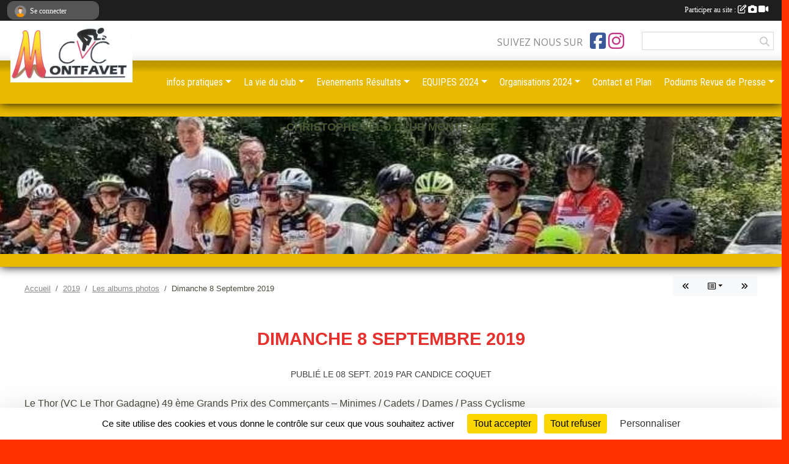

--- FILE ---
content_type: text/html; charset=UTF-8
request_url: https://www.cvcmontfavet.com/saison-2019/photos-du-club/dimanche-8-septembre-2019-251741
body_size: 11168
content:
<!DOCTYPE html>
<html lang="fr" class="Arial uppercasable">
<head>
    <base href="https://www.cvcmontfavet.com/">
    <meta charset="utf-8">
    <meta http-equiv="Content-Type" content="text/html; charset=utf-8">
    <title>Dimanche 8 Septembre 2019 - CHRISTOPHE VELO CLUB MONTFAVET</title>
    <meta name="description" content="Le Thor (VC Le Thor Gadagne) 49 ème Grands Prix des Commerçants – Minimes / Cadets / Dames / Pass Cyclisme">
    <meta name="viewport" content="width=device-width, initial-scale=1, maximum-scale=1">
    <meta name="csrf-token" content="dIQyYPeTJi5zusqSqLRx3PVoZjSTnGFEFDZT06jz">
    <meta name="apple-itunes-app" content="app-id=890452369">

    <link rel="shortcut icon" type="image/jpeg" href="/media/uploaded/sites/1961/association/5cbf32c1cc985_LogoCVCM02.jpg">    
    <link rel="apple-touch-icon" sizes="152x152" href="/mu-152/1961/association/5cbf32c1cc985_LogoCVCM02.jpg">
    <link rel="apple-touch-icon" sizes="180x180" href="/mu-180/1961/association/5cbf32c1cc985_LogoCVCM02.jpg">
    <link rel="apple-touch-icon" sizes="167x167" href="/mu-167/1961/association/5cbf32c1cc985_LogoCVCM02.jpg">
    <meta name="msapplication-TileImage" content="/mu-180/1961/association/5cbf32c1cc985_LogoCVCM02.jpg">


    <link rel="manifest" href="/manifest.json">
    <meta name="apple-mobile-web-app-title" content="CHRISTOPHE VELO CLUB MONTFAVET">

 
    <meta property="og:image" content="https://www.cvcmontfavet.com/media/uploaded/sites/1961/albumphoto/5d7552d901ab2_IMG1401.JPG">
    <meta property="og:title" content="Dimanche 8 Septembre 2019">
    <meta property="og:url" content="https://www.cvcmontfavet.com/saison-2019/photos-du-club/dimanche-8-septembre-2019-251741">
    <meta property="og:description" content="Le Thor (VC Le Thor Gadagne) 49 ème Grands Prix de...">


    <link rel="alternate" type="application/rss+xml" title="CHRISTOPHE VELO CLUB MONTFAVET - Les news" href="/rss/news">
    <link rel="alternate" type="application/rss+xml" title="CHRISTOPHE VELO CLUB MONTFAVET - Les évènements" href="/rss/evenement">


<link type="text/css" rel="stylesheet" href="css/bootstrap.5.3.2/bootstrap.min.css">

<link type="text/css" rel="stylesheet" href="css/fontawesome-free-6.5.1-web/css/all.min.css">

<link type="text/css" rel="stylesheet" href="css/barre-noire.css">

<link type="text/css" rel="stylesheet" href="css/common.css">

<link type="text/css" rel="stylesheet" href="css/design-4.css">

<link type="text/css" rel="stylesheet" href="js/fancybox.5.0.36/fancybox.css">

<link type="text/css" rel="stylesheet" href="fonts/icons.css">

    <script src="js/bootstrap.5.3.2/bootstrap.bundle.min.js?tm=1736255796"></script>
    <script src="js/jquery-3.7.1.min.js?tm=1736255796"></script>
    <script src="js/advert.js?tm=1736255796"></script>

     <script src="/tarteaucitron/tarteaucitron.js"></script>
    <script src="/tarteaucitron/tarteaucitron-services.js"></script>
    <script>
        tarteaucitron.init({
            "privacyUrl": "", /* Privacy policy url */

            "hashtag": "#tarteaucitron", /* Open the panel with this hashtag */
            "cookieName": "tarteaucitron", /* Cookie name */

            "orientation": "bottom", //  "middle", /* Banner position (top - bottom) */

            "showAlertSmall": false, /* Show the small banner on bottom right */
            "cookieslist": false, /* Show the cookie list */

            "showIcon": false, /* Show cookie icon to manage cookies */
            "iconPosition": "BottomRight", /* BottomRight, BottomLeft, TopRight and TopLeft */

            "adblocker": false, /* Show a Warning if an adblocker is detected */

            "DenyAllCta" : true, /* Show the deny all button */
            "AcceptAllCta" : true, /* Show the accept all button when highPrivacy on */
            "highPrivacy": true, /* HIGHLY RECOMMANDED Disable auto consent */

            "handleBrowserDNTRequest": false, /* If Do Not Track == 1, disallow all */

            "removeCredit": true, /* Remove credit link */
            "moreInfoLink": true, /* Show more info link */
            "useExternalCss": false, /* If false, the tarteaucitron.css file will be loaded */

            "readmoreLink": "", /* Change the default readmore link */

            "mandatory": true, /* Show a message about mandatory cookies */
        });
        
    </script> 
</head>
<body class="colonne_widget_double albumsphotos_detail_du-club bg-type-tile no-asso-name fixed-footer users-boxed filters-select is-couleur2-lumineuse footer-with-partenaires"  style="--color1: rgb(230, 49, 46);--color2: rgb(231, 185, 0);--color1-light: rgba(230, 49, 46,0.05);--color1-declined: rgb(255,81,78);--color2-declined: rgb(199,153,0);--title-color: rgb(71, 84, 49);--color1-bkg-texte1: rgb(255,209,206);--color1-bkg-texte2: rgb(71,25,0);--background-color: rgb(255, 51, 0);--background-image-personnalisee: url(/media/uploaded/sites/1961/background/572259e11d35f_IMG0908.JPG);--background-image: url(/images/backgrounds/pattern8.png);--logo-size: 50px;--title-px: 19;--title-size: 1em;--slogan-size: 1.5em;--title-size-coef1: 1;--title-size-coef2: 15;--color1r: 230;--color1g: 49;--color1b: 46;--max-width: 1400px;--bandeau-w: 113.6%;--bandeau-h: 113.6%;--bandeau-x: -12%;--bandeau-y: -29.6%;--bandeau-max-height: 245.614px;" >
        <div id="global">
    <div id="wrap">
        <section id="page">
            <div id="zone_ombree" >
                <hr class="leon">
                <div class="container-fluid px-0"><div class="row"><div class="col">
                                    <section id="titre_et_slogan">
                                                                <p class="longueur_3">Christophe Vélo Club Montfavet</p>
                                                                                </section>
                                
                <section id="conteneur_bandeau">
                
                                    <a href="https://www.cvcmontfavet.com"  rel="home"  >
                        <img id="image_bandeau" src="/media/uploaded/sites/1961/bandeau/6291e640c083b_accueil.jpg" alt="">
                    </a>
                    
                    <a href="https://www.cvcmontfavet.com"  rel="home"   id="lien-bandeau"><img src="/images/common/trans.png"></a>
                                </section>
                
                                <hr class="leon">
                </div></div></div>
            </div>
                            <div id="content-abaisseur" ></div>
                        <div class="container-fluid inner   is_detail     with-content-abaisseur " id="contenu">
                                                                    <div class="row g-sm-3 mb-3">
                                                    <div class="col-12 col-md-10">
                                <nav aria-label="breadcrumb">
        <ol class="breadcrumb" itemscope itemtype="https://schema.org/BreadcrumbList">
                            <li class="breadcrumb-item " itemprop="itemListElement" itemscope itemtype="https://schema.org/ListItem"><meta itemprop="position" content="1"><a href="https://www.cvcmontfavet.com" itemprop="item"><span itemprop="name">Accueil</span></a></li>
                            <li class="breadcrumb-item  interval " itemprop="itemListElement" itemscope itemtype="https://schema.org/ListItem"><meta itemprop="position" content="2"><a href="/saison-2019" itemprop="item"><span itemprop="name">2019</span></a></li>
                            <li class="breadcrumb-item  interval " itemprop="itemListElement" itemscope itemtype="https://schema.org/ListItem"><meta itemprop="position" content="3"><a href="https://www.cvcmontfavet.com/saison-2019/photos-du-club" itemprop="item"><span itemprop="name">Les albums photos</span></a></li>
                            <li class="breadcrumb-item " itemprop="itemListElement" itemscope itemtype="https://schema.org/ListItem"><meta itemprop="position" content="4"><span itemprop="name">Dimanche 8 Septembre 2019</span></li>
                    </ol>
    </nav>
                            </div>
                            <div class="d-none d-md-block col-2 text-end">
                                <div id="siblings-btns" class="btn-group">
                    <a class="btn btn-sm btn-light previous" href="/saison-2019/photos-du-club/reprise-de-lentrainement-252273" title="Reprise de l&#039;entrainement"><i class="fa-solid fa-angles-left"></i></a>
                            <div class="btn-group" role="group">
                <button class="btn btn-sm btn-light dropdown-toggle" data-bs-toggle="dropdown" aria-expanded="false" title="Tous les albums photos"><i class="fa-regular fa-rectangle-list"></i></button>
                <ul class="dropdown-menu dropdown-menu-end">
                                            <li><a class="dropdown-item " href="/saison-2019/photos-du-club/dimanche-15-septembre-2019-252389">Dimanche 15 septembre 2019</a></li>
                                            <li><a class="dropdown-item " href="/saison-2019/photos-du-club/reprise-de-lentrainement-252273">Reprise de l'entrainement</a></li>
                                            <li><a class="dropdown-item  active " href="/saison-2019/photos-du-club/dimanche-8-septembre-2019-251741">Dimanche 8 Septembre 2019</a></li>
                                            <li><a class="dropdown-item " href="/saison-2019/photos-du-club/jeudi-15-aout-2019-250459">Jeudi 15 août 2019</a></li>
                                            <li><a class="dropdown-item " href="/saison-2019/photos-du-club/dimanche-4-aout-2019-249900">Dimanche 4 août 2019</a></li>
                                            <li><a class="dropdown-item " href="/saison-2019/photos-du-club/dimanche-1er-septembre-2019-251162">Dimanche 1er septembre 2019</a></li>
                                            <li><a class="dropdown-item " href="/saison-2019/photos-du-club/dimanche-16-juin-2019-247272">Dimanche 16 juin 2019</a></li>
                                            <li><a class="dropdown-item " href="/saison-2019/photos-du-club/clm-paca-2019-244264">Clm Paca 2019</a></li>
                                            <li><a class="dropdown-item " href="/saison-2019/photos-du-club/piste-cavaillon-9219-235409">Piste Cavaillon 9/2/19</a></li>
                                            <li><a class="dropdown-item " href="/saison-2019/photos-du-club/gouter-de-noel-du-cvcm-231119">Gouter de Noel du CVCM</a></li>
                                            <li><a class="dropdown-item " href="/saison-2019/photos-du-club/cyclo-cross-bollene-230727">Cyclo-cross Bollène</a></li>
                                            <li><a class="dropdown-item " href="/saison-2019/photos-du-club/cyclo-cross-monteux-chpt-vaucluse-229995">Cyclo-cross Monteux - Chpt Vaucluse</a></li>
                                            <li><a class="dropdown-item " href="/saison-2019/photos-du-club/dimanche-21-octobre-225885">Dimanche 21 octobre </a></li>
                                    </ul>
            </div>
                            <a class="btn btn-sm btn-light next" href="/saison-2019/photos-du-club/jeudi-15-aout-2019-250459" title="Jeudi 15 août 2019"><i class="fa-solid fa-angles-right"></i></a>
            </div>
                            </div>
                                            </div>
                
<div class="row">
    <div class="col-12" id="main-column">
    <section id="main">
        <div class="inner">
            <header id="content-header">
                                    <h1 ><span>Dimanche 8 Septembre 2019</span></h1>
                            <hr class="leon">
</header>            <div class="content">
                                <div class="content  ">
                                        <section class="detail album-photos">
                        <div class="container-fluid px-0">
    <div class="row">
        <div class="col-12">
<p class="infos-publications">
        Publié
                    le <time datetime="2019-09-08T21:23:43+0200">08 sept. 2019</time>
                                            par <a href="/membres/candice-coquet-837782">CANDICE COQUET</a>
                        </p>
        </div>
    </div>
    <div class="row">
        <div class="col-12">
        </div>
    </div>
    <div class="row">
        <div class="col-12">
<section id="main-content">
        Le Thor (VC Le Thor Gadagne) 49 ème Grands Prix des Commerçants – Minimes / Cadets / Dames / Pass Cyclisme<br>
</section>
        </div>
    </div>

                        <div class="row section-in-detail">
                <div class="col-12">
                    <section >
                                                                            <section class="liste photos">
    <div class="container-fluid">
        <div class="row level3">
                                                
                    <div class="col-6 col-sm-4 col-xl-3 px-1 pb-2 text-center">
    <a data-fancybox="images" data-caption="" href="/media/uploaded/sites/1961/albumphoto/5d7552d901ab2_IMG1401.JPG">
        <img class="img-thumbnail" itemprop="image" src="/media/uploaded/sites/1961/albumphoto/crop_5d7552d901ab2_IMG1401.JPG" alt="" data-bs-toggle="tooltip" data-bs-placement="bottom" aria-label="" data-bs-original-title="">
    </a>
</div>                                                                
                    <div class="col-6 col-sm-4 col-xl-3 px-1 pb-2 text-center">
    <a data-fancybox="images" data-caption="" href="/media/uploaded/sites/1961/albumphoto/5d75529ff20c9_IMG1377.JPG">
        <img class="img-thumbnail" itemprop="image" src="/media/uploaded/sites/1961/albumphoto/crop_5d75529ff20c9_IMG1377.JPG" alt="" data-bs-toggle="tooltip" data-bs-placement="bottom" aria-label="" data-bs-original-title="">
    </a>
</div>                                                                
                    <div class="col-6 col-sm-4 col-xl-3 px-1 pb-2 text-center">
    <a data-fancybox="images" data-caption="" href="/media/uploaded/sites/1961/albumphoto/5d75528d8b37a_IMG1369.JPG">
        <img class="img-thumbnail" itemprop="image" src="/media/uploaded/sites/1961/albumphoto/crop_5d75528d8b37a_IMG1369.JPG" alt="" data-bs-toggle="tooltip" data-bs-placement="bottom" aria-label="" data-bs-original-title="">
    </a>
</div>                                                                
                    <div class="col-6 col-sm-4 col-xl-3 px-1 pb-2 text-center">
    <a data-fancybox="images" data-caption="" href="/media/uploaded/sites/1961/albumphoto/5d755290d099a_IMG1371.JPG">
        <img class="img-thumbnail" itemprop="image" src="/media/uploaded/sites/1961/albumphoto/crop_5d755290d099a_IMG1371.JPG" alt="" data-bs-toggle="tooltip" data-bs-placement="bottom" aria-label="" data-bs-original-title="">
    </a>
</div>                                                                
                    <div class="col-6 col-sm-4 col-xl-3 px-1 pb-2 text-center">
    <a data-fancybox="images" data-caption="" href="/media/uploaded/sites/1961/albumphoto/5d7552b7b8014_IMG1389.JPG">
        <img class="img-thumbnail" itemprop="image" src="/media/uploaded/sites/1961/albumphoto/crop_5d7552b7b8014_IMG1389.JPG" alt="" data-bs-toggle="tooltip" data-bs-placement="bottom" aria-label="" data-bs-original-title="">
    </a>
</div>                                                                
                    <div class="col-6 col-sm-4 col-xl-3 px-1 pb-2 text-center">
    <a data-fancybox="images" data-caption="" href="/media/uploaded/sites/1961/albumphoto/5d7552ca44000_IMG1397.JPG">
        <img class="img-thumbnail" itemprop="image" src="/media/uploaded/sites/1961/albumphoto/crop_5d7552ca44000_IMG1397.JPG" alt="" data-bs-toggle="tooltip" data-bs-placement="bottom" aria-label="" data-bs-original-title="">
    </a>
</div>                                                                
                    <div class="col-6 col-sm-4 col-xl-3 px-1 pb-2 text-center">
    <a data-fancybox="images" data-caption="" href="/media/uploaded/sites/1961/albumphoto/5d7552edd3c28_IMG1409.JPG">
        <img class="img-thumbnail" itemprop="image" src="/media/uploaded/sites/1961/albumphoto/crop_5d7552edd3c28_IMG1409.JPG" alt="" data-bs-toggle="tooltip" data-bs-placement="bottom" aria-label="" data-bs-original-title="">
    </a>
</div>                                                                
                    <div class="col-6 col-sm-4 col-xl-3 px-1 pb-2 text-center">
    <a data-fancybox="images" data-caption="" href="/media/uploaded/sites/1961/albumphoto/5d7553550bb9a_IMG1453.JPG">
        <img class="img-thumbnail" itemprop="image" src="/media/uploaded/sites/1961/albumphoto/crop_5d7553550bb9a_IMG1453.JPG" alt="" data-bs-toggle="tooltip" data-bs-placement="bottom" aria-label="" data-bs-original-title="">
    </a>
</div>                                                                
                    <div class="col-6 col-sm-4 col-xl-3 px-1 pb-2 text-center">
    <a data-fancybox="images" data-caption="" href="/media/uploaded/sites/1961/albumphoto/5d75548b325c1_IMG1591.JPG">
        <img class="img-thumbnail" itemprop="image" src="/media/uploaded/sites/1961/albumphoto/crop_5d75548b325c1_IMG1591.JPG" alt="" data-bs-toggle="tooltip" data-bs-placement="bottom" aria-label="" data-bs-original-title="">
    </a>
</div>                                                                
                    <div class="col-6 col-sm-4 col-xl-3 px-1 pb-2 text-center">
    <a data-fancybox="images" data-caption="" href="/media/uploaded/sites/1961/albumphoto/5d755479a97ea_IMG1583.JPG">
        <img class="img-thumbnail" itemprop="image" src="/media/uploaded/sites/1961/albumphoto/crop_5d755479a97ea_IMG1583.JPG" alt="" data-bs-toggle="tooltip" data-bs-placement="bottom" aria-label="" data-bs-original-title="">
    </a>
</div>                                                                
                    <div class="col-6 col-sm-4 col-xl-3 px-1 pb-2 text-center">
    <a data-fancybox="images" data-caption="" href="/media/uploaded/sites/1961/albumphoto/5d7554759334e_IMG1579.JPG">
        <img class="img-thumbnail" itemprop="image" src="/media/uploaded/sites/1961/albumphoto/crop_5d7554759334e_IMG1579.JPG" alt="" data-bs-toggle="tooltip" data-bs-placement="bottom" aria-label="" data-bs-original-title="">
    </a>
</div>                                                                
                    <div class="col-6 col-sm-4 col-xl-3 px-1 pb-2 text-center">
    <a data-fancybox="images" data-caption="" href="/media/uploaded/sites/1961/albumphoto/5d7553324d091_IMG1447.JPG">
        <img class="img-thumbnail" itemprop="image" src="/media/uploaded/sites/1961/albumphoto/crop_5d7553324d091_IMG1447.JPG" alt="" data-bs-toggle="tooltip" data-bs-placement="bottom" aria-label="" data-bs-original-title="">
    </a>
</div>                                                                
                    <div class="col-6 col-sm-4 col-xl-3 px-1 pb-2 text-center">
    <a data-fancybox="images" data-caption="" href="/media/uploaded/sites/1961/albumphoto/5d75545e02173_IMG1565.JPG">
        <img class="img-thumbnail" itemprop="image" src="/media/uploaded/sites/1961/albumphoto/crop_5d75545e02173_IMG1565.JPG" alt="" data-bs-toggle="tooltip" data-bs-placement="bottom" aria-label="" data-bs-original-title="">
    </a>
</div>                                                                
                    <div class="col-6 col-sm-4 col-xl-3 px-1 pb-2 text-center">
    <a data-fancybox="images" data-caption="" href="/media/uploaded/sites/1961/albumphoto/5d75544c7d58b_IMG1559.JPG">
        <img class="img-thumbnail" itemprop="image" src="/media/uploaded/sites/1961/albumphoto/crop_5d75544c7d58b_IMG1559.JPG" alt="" data-bs-toggle="tooltip" data-bs-placement="bottom" aria-label="" data-bs-original-title="">
    </a>
</div>                                                                
                    <div class="col-6 col-sm-4 col-xl-3 px-1 pb-2 text-center">
    <a data-fancybox="images" data-caption="" href="/media/uploaded/sites/1961/albumphoto/5d75543442475_IMG1551.JPG">
        <img class="img-thumbnail" itemprop="image" src="/media/uploaded/sites/1961/albumphoto/crop_5d75543442475_IMG1551.JPG" alt="" data-bs-toggle="tooltip" data-bs-placement="bottom" aria-label="" data-bs-original-title="">
    </a>
</div>                                                                
                    <div class="col-6 col-sm-4 col-xl-3 px-1 pb-2 text-center">
    <a data-fancybox="images" data-caption="" href="/media/uploaded/sites/1961/albumphoto/5d7553dd7d87b_IMG1533.JPG">
        <img class="img-thumbnail" itemprop="image" src="/media/uploaded/sites/1961/albumphoto/crop_5d7553dd7d87b_IMG1533.JPG" alt="" data-bs-toggle="tooltip" data-bs-placement="bottom" aria-label="" data-bs-original-title="">
    </a>
</div>                                                                
                    <div class="col-6 col-sm-4 col-xl-3 px-1 pb-2 text-center">
    <a data-fancybox="images" data-caption="" href="/media/uploaded/sites/1961/albumphoto/5d7553c377c3b_IMG1489.JPG">
        <img class="img-thumbnail" itemprop="image" src="/media/uploaded/sites/1961/albumphoto/crop_5d7553c377c3b_IMG1489.JPG" alt="" data-bs-toggle="tooltip" data-bs-placement="bottom" aria-label="" data-bs-original-title="">
    </a>
</div>                                                                
                    <div class="col-6 col-sm-4 col-xl-3 px-1 pb-2 text-center">
    <a data-fancybox="images" data-caption="" href="/media/uploaded/sites/1961/albumphoto/5d7553b0a21b2_IMG1485.JPG">
        <img class="img-thumbnail" itemprop="image" src="/media/uploaded/sites/1961/albumphoto/crop_5d7553b0a21b2_IMG1485.JPG" alt="" data-bs-toggle="tooltip" data-bs-placement="bottom" aria-label="" data-bs-original-title="">
    </a>
</div>                                                                
                    <div class="col-6 col-sm-4 col-xl-3 px-1 pb-2 text-center">
    <a data-fancybox="images" data-caption="" href="/media/uploaded/sites/1961/albumphoto/5d755384109f4_IMG1471.JPG">
        <img class="img-thumbnail" itemprop="image" src="/media/uploaded/sites/1961/albumphoto/crop_5d755384109f4_IMG1471.JPG" alt="" data-bs-toggle="tooltip" data-bs-placement="bottom" aria-label="" data-bs-original-title="">
    </a>
</div>                                                                
                    <div class="col-6 col-sm-4 col-xl-3 px-1 pb-2 text-center">
    <a data-fancybox="images" data-caption="" href="/media/uploaded/sites/1961/albumphoto/5d75531e1edf3_IMG1441.JPG">
        <img class="img-thumbnail" itemprop="image" src="/media/uploaded/sites/1961/albumphoto/crop_5d75531e1edf3_IMG1441.JPG" alt="" data-bs-toggle="tooltip" data-bs-placement="bottom" aria-label="" data-bs-original-title="">
    </a>
</div>                                                                
                    <div class="col-6 col-sm-4 col-xl-3 px-1 pb-2 text-center">
    <a data-fancybox="images" data-caption="" href="/media/uploaded/sites/1961/albumphoto/5d75530320da9_IMG1419.JPG">
        <img class="img-thumbnail" itemprop="image" src="/media/uploaded/sites/1961/albumphoto/crop_5d75530320da9_IMG1419.JPG" alt="" data-bs-toggle="tooltip" data-bs-placement="bottom" aria-label="" data-bs-original-title="">
    </a>
</div>                                    </div>
    </div>
</section>                        
                    </section>
                </div>
            </div>
            
    
    <div class="row">
        <div class="col-12">
            <div id="partage" class="mt-3">
    <h2>Partager sur</h2>
    <div class="partage_block">
        <span class="partage-reseaux-sociaux">
                        <a class="button_commentaire" href="/saison-2019/photos-du-club/dimanche-8-septembre-2019-251741#commentaires"><span class="at-icon-wrapper"><svg xmlns="http://www.w3.org/2000/svg" xmlns:xlink="https://www.w3.org/1999/xlink" viewBox="0 0 612 792"  class="at-icon at-icon-facebook" title="Commentaires" alt="Commentaires"><g><path d="M496.679,90H115.224C58.686,90,12.428,136.289,12.428,192.827v236.791c0,56.571,46.256,102.86,102.796,102.86h21.271 l-58.044,149.5c-2.434,6.311-0.288,13.455,5.285,17.331c2.531,1.824,5.479,2.69,8.394,2.69c3.46,0,6.919-1.249,9.674-3.62 c0,0,187.716-165.165,188.292-165.935h206.617c56.604,0,102.859-46.288,102.859-102.859V192.827 C599.539,136.289,553.314,90,496.679,90z M490.882,389.353H114.231v-43.438h376.682v43.438H490.882z M490.882,269.835H114.231 v-43.438h376.682v43.438H490.882z"></g></svg></span><em class="titre">
                                    commenter
                            </em></a>
                                    <button type="button" url="https://www.cvcmontfavet.com/saison-2019/photos-du-club/dimanche-8-septembre-2019-251741" text="Dimanche 8 Septembre 2019" class="partage-facebook facebookShare" title="Partager sur Facebook">
                <span class="at-icon-wrapper"><svg xmlns="http://www.w3.org/2000/svg" xmlns:xlink="https://www.w3.org/1999/xlink" viewBox="0 0 32 32" class="at-icon at-icon-facebook" title="Facebook" alt="Facebook"><g><path d="M21 6.144C20.656 6.096 19.472 6 18.097 6c-2.877 0-4.85 1.66-4.85 4.7v2.62H10v3.557h3.247V26h3.895v-9.123h3.234l.497-3.557h-3.73v-2.272c0-1.022.292-1.73 1.858-1.73h2V6.143z" fill-rule="evenodd"/></g></svg></span><em class="titre">Facebook</em>
            </button>
            <button type="button" url="https://www.cvcmontfavet.com/saison-2019/photos-du-club/dimanche-8-septembre-2019-251741" text="Dimanche 8 Septembre 2019" class="partage-twitter twitterShare" title="Partager sur X">
                <span class="at-icon-wrapper"><svg viewBox="0 0 300 271" xmlns="http://www.w3.org/2000/svg" xmlns:xlink="https://www.w3.org/1999/xlink"  class="at-icon at-icon-twitter" title="Twitter" alt="Twitter"><path d="m236 0h46l-101 115 118 156h-92.6l-72.5-94.8-83 94.8h-46l107-123-113-148h94.9l65.5 86.6zm-16.1 244h25.5l-165-218h-27.4z"/></svg></span><em class="titre">Twitter</em>
            </button>
        </span>
    </div>
</div>        </div>
    </div>
</div>                    </section>
                                    </div>
            </div>
                    </div>
    </section>

            <section class="secondary">
            <div class="inner">
                <header>
    <h2 class="secondary-content"><span >Commentez l'album</span></h2>
</header>
                <div class="content">
                    <div class="container-fluid px-0">
                        <div class="row">
    <div class="col-12">
        <link href="js/summernote-0.9.0-dist/summernote-bs5.css" rel="stylesheet">
        <script src="js/summernote-0.9.0-dist/summernote-bs5.js"></script>
        <script src="js/summernote-0.9.0-dist/lang/summernote-fr-FR.js"></script>
        <section id="commentaires" class="module">
            <div class="content">
                <a name="commentaires"></a>
                                    <a name="end"></a>
                    <div class="alert alert-success" role="alert">
            <a href="javascript:void(0)" class="log_me_in alert-link">Connectez-vous</a> pour pouvoir participer aux commentaires.
        </div>
                                    <div id="messages_commentaires_container">
                    <div id="messages_commentaires" class="liste" rel="https://www.cvcmontfavet.com/forum/2864827">
                          
                    </div>
                </div>
                            </div>
        </section>
    </div>
</div>                    </div>
                </div>
            </div>
        </section>
     
    </div>
    </div>
    </div></section>
<header id="header">
<div id="a2hs" class="bg-dark d-sm-none">
    <div class="container-fluid py-3 maxwidth">
        <div class="row">
            <div class="col-6 text-white">
                <img src="/images/common/mobile-app.png" class="img-thumbnail" style="max-width:30px">
                sportsregions
            </div>
            <div class="col-6 text-end">
                <a href="https://play.google.com/store/apps/details?id=com.initiatives.sportsregions&hl=fr_FR" class="btn btn-sm btn-success">Installer</a>
            </div>
        </div>
    </div>
</div><div class="container-fluid inner"><div class="row"><div class="col">
    
            <div id="logo"><a href="/"><img  src="/media/uploaded/sites/1961/association/5cbf32c1cc985_LogoCVCM02.jpg" alt="Logo"></a></div>
        
    <section id="header_reseau">
                    <h2>Suivez nous sur</h2>
            <a href="https://www.facebook.com/Christophe-Vélo-Club-Montfavet-217478221663902/?ref=bookmarks" data-bs-toggle="tooltip" data-bs-placement="bottom" title="Page Facebook de l'association"><i class="fab fa-facebook-square"></i></a>
    <a href="https://www.instagram.com/@teamcvcmontfavet" data-bs-toggle="tooltip" data-bs-placement="bottom" title="Compte Instagram de l'association"><i class="fab fa-instagram"></i></a>
                <form name="rechercheheader" id="rechercheheader" action="https://www.cvcmontfavet.com/recherche" class="with-messagepourletest2">
    <textarea class="d-none" name="messagepourletest"></textarea>
    <input type="hidden" name="messagepourletest2" value="">
    <input name="termes" id="recherche" value="">
    <button type="submit"><i class="fa fa-search"></i></button>
</form>    </section>
    
    <nav id="mainmenu" ><ul class="nav nav-pills">
            
    <li class="nav-item dropdown" id="menu_52463">
        <button class="nav-link dropdown-toggle " data-bs-toggle="dropdown" role="button" aria-haspopup="true" aria-expanded="false">infos pratiques</button>
        <div class="dropdown-menu">
                            <a class="dropdown-item" href="/en-savoir-plus/le-club-14452" id="menu_52469">Le club</a>
                            <a class="dropdown-item" href="/en-savoir-plus/entrainements-14451" id="menu_52468">Entraînements</a>
                            <a class="dropdown-item" href="/en-savoir-plus/liens-utiles-14450" id="menu_52467">Liens utiles</a>
                            <a class="dropdown-item" href="https://www.cvcmontfavet.com/organigramme-du-club" id="menu_52466">Organigramme</a>
                            <a class="dropdown-item" href="https://www.cvcmontfavet.com/documents" id="menu_52465">Documents</a>
                    </div>
    </li>
            
    <li class="nav-item dropdown" id="menu_52457">
        <button class="nav-link dropdown-toggle " data-bs-toggle="dropdown" role="button" aria-haspopup="true" aria-expanded="false">La vie du club</button>
        <div class="dropdown-menu">
                            <a class="dropdown-item" href="https://www.cvcmontfavet.com/actualites-du-club" id="menu_52453">News</a>
                            <a class="dropdown-item" href="https://www.cvcmontfavet.com/photos-du-club" id="menu_52460">Albums photos</a>
                            <a class="dropdown-item" href="https://www.cvcmontfavet.com/videos-du-club" id="menu_52459">Albums videos</a>
                            <a class="dropdown-item" href="/en-savoir-plus/avantages-club-14448" id="menu_52458">Avantages club</a>
                    </div>
    </li>
            
    <li class="nav-item dropdown" id="menu_52452">
        <button class="nav-link dropdown-toggle " data-bs-toggle="dropdown" role="button" aria-haspopup="true" aria-expanded="false">Evenements  Résultats</button>
        <div class="dropdown-menu">
                            <a class="dropdown-item" href="http://www.cvcmontfavet.com/resultats" id="menu_302581">Résultats</a>
                            <a class="dropdown-item" href="https://www.cvcmontfavet.com/evenements" id="menu_52462">Evénements</a>
                    </div>
    </li>
            
    <li class="nav-item dropdown" id="menu_736325">
        <button class="nav-link dropdown-toggle " data-bs-toggle="dropdown" role="button" aria-haspopup="true" aria-expanded="false">EQUIPES 2024</button>
        <div class="dropdown-menu">
                            <a class="dropdown-item" href="/en-savoir-plus/ecole-de-cyclisme-u7u9u11u13-152106" id="menu_736339">école de cyclisme U7/U9/U11/U13</a>
                            <a class="dropdown-item" href="/en-savoir-plus/u15-152101" id="menu_736334">U15</a>
                            <a class="dropdown-item" href="/en-savoir-plus/u17-152102" id="menu_736335">U17</a>
                            <a class="dropdown-item" href="/en-savoir-plus/openacces-152103" id="menu_736336">OPEN/ACCES</a>
                            <a class="dropdown-item" href="/en-savoir-plus/ufolep-152104" id="menu_736337">UFOLEP</a>
                            <a class="dropdown-item" href="/en-savoir-plus/cyclo-touristes-152105" id="menu_736338">CYCLO-TOURISTES </a>
                    </div>
    </li>
            
    <li class="nav-item dropdown" id="menu_52471">
        <button class="nav-link dropdown-toggle " data-bs-toggle="dropdown" role="button" aria-haspopup="true" aria-expanded="false">Organisations 2024</button>
        <div class="dropdown-menu">
                            <a class="dropdown-item" href="/en-savoir-plus/samedi-18-mai-2024-malemort-du-contat-3eme-etape-du-tour-region-124249" id="menu_615260">18/05/24 - 4éme Boucle Malemortaise - MALEMORT DU COMTAT 3° ETAPE DU TOUR REGION SUD 2024 -U19/Open</a>
                            <a class="dropdown-item" href="/en-savoir-plus/organisation-2024-151831" id="menu_735399">01/06/24 Montfavet 7éme souvenir Gérard Lalement Ufolep </a>
                            <a class="dropdown-item" href="/en-savoir-plus/020624-matin-edc-18eme-souvenir-jeanine-et-rene-noir-apres-midi-u15u17-2eme-souvenir-gerard-legros-151839" id="menu_735407"> 02/06/24 matin EDC 18éme souvenir Jeanine et René NOIR </a>
                            <a class="dropdown-item" href="/en-savoir-plus/02062024-apres-midi-2eme-souvenir-gerard-legros-u15u17-151932" id="menu_735743">02/06/2024 - Après-midi  2éme souvenir Gérard Legros U15/U17</a>
                            <a class="dropdown-item" href="/en-savoir-plus/040824-1er-gp-de-malemort-du-comtat-u15u17-151840" id="menu_735408">04/08/24 - 1er GP de la fête votive de Malemort du Comtat U15/U17 </a>
                            <a class="dropdown-item" href="/en-savoir-plus/230824-montfavet-5eme-criterium-de-la-fete-des-foins-151841" id="menu_735409">23/08/24 - Montfavet 5éme Critérium de la fête des foins circuit 1km en ville </a>
                            <a class="dropdown-item" href="/en-savoir-plus/150924-7eme-gp-agroparc-matin-open3acces-apres-midi-u15u17-151842" id="menu_735410">15/09/24 - 7éme GP  AGROPARC matin Open3/accès - après-midi U15/U17</a>
                            <a class="dropdown-item" href="/en-savoir-plus/22eme-cyclo-cross-de-la-colline-de-la-graille-a-saint-saturnin-les-avignon-151843" id="menu_735411">20/10/24 - 22éme Cyclo-Cross de la colline de la Graille à Saint Saturnin les Avignon - matin EDC et après-midi toutes catégories </a>
                    </div>
    </li>
            
    <li class="nav-item" id="menu_52472">
        <a class="nav-link " href="https://www.cvcmontfavet.com/contactez-nous">Contact et Plan</a>
    </li>
            
    <li class="nav-item dropdown" id="menu_89592">
        <button class="nav-link dropdown-toggle " data-bs-toggle="dropdown" role="button" aria-haspopup="true" aria-expanded="false">Podiums Revue de Presse</button>
        <div class="dropdown-menu">
                            <a class="dropdown-item" href="http://www.cvcmontfavet.com/albumphoto/details/61814/revue-de-presse" id="menu_124747">Revue de presse</a>
                            <a class="dropdown-item" href="/en-savoir-plus/podiums-2017-23688" id="menu_89593">Podiums 2017</a>
                    </div>
    </li>
</ul>
<form action="#" method="post">
    <select class="form-control form-select" id="navigation-select" name="navigation-select">
        <option value="">Navigation</option>
    </select>
</form></nav>

    </div></div></div>
</header>
</div>
<footer id="footer">
    <div class="container inner   with-partenaires ">
        <div class="row">
            <div class="col-12  col-lg-6 ">
                <div class="container-fluid">
                    <div class="row">
                        <div class="col-5" id="logo_footer">
                                                            <a href="https://www.cvcmontfavet.com"><img src="/media/uploaded/sites/1961/association/5cbf32c1cc985_LogoCVCM02.jpg" alt="Logo" class="img-fluid"></a>
                                                        <div id="visites">
                <span id="nb-visites">Chargement des </span> visites
    </div>
<div id="stats_analyser"></div>                        </div>
                        <div class="col-7" id="adresse_du_club">
                            <section itemscope itemtype="https://schema.org/SportsOrganization">
    <h2 itemprop="name">CHRISTOPHE VELO CLUB MONTFAVET</h2>
    <p class="adresse" itemprop="address" itemscope itemtype="https://schema.org/PostalAddress">
        <span itemprop="streetAddress">Mairie de Montfavet - Square des Cigales</span><br> 
        <span itemprop="postalCode">84140</span> <span itemprop="addressLocality">MONTFAVET</span>
    </p>
            <br>
                <p>Tél. : <span itemprop="telephone">06 87 64 89 78</span></p>
                <script><!--
        document.write("<p><a itemprop=\"email\" href=\"mail"+"to:"+"jeanluc.robert20"+String.fromCharCode(64)+"sfr.fr\" >jeanluc.robert20"+String.fromCharCode(64)+"sfr.fr<\/a><\/p>");
        // --></script>
    </section>
                            <nav id="legal">
    <ul>
        <li><a href="https://www.cvcmontfavet.com/informations-legales" class="informations-legales">Informations légales</a></li>
        <li><a href="https://www.sportsregions.fr/signaler-un-contenu-inapproprie?k=3845521">Signaler un contenu inapproprié</a></li>
    </ul>
</nav>                            <nav id="cookies">
    <ul>
        <li><a href="https://www.sportsregions.fr/charte-cookies" class="informations-legales">Charte cookies</a></li>
                <li><a href="javascript:void(0);" onclick="tarteaucitron.userInterface.openPanel();" class="informations-legales">Gestion des cookies</a></li>
            </ul>
</nav>                            <div id="rss_et_reseaux">
                                <a href="https://www.facebook.com/Christophe-Vélo-Club-Montfavet-217478221663902/?ref=bookmarks" data-bs-toggle="tooltip" data-bs-placement="bottom" title="Page Facebook de l'association"><i class="fab fa-facebook-square"></i></a>
    <a href="https://www.instagram.com/@teamcvcmontfavet" data-bs-toggle="tooltip" data-bs-placement="bottom" title="Compte Instagram de l'association"><i class="fab fa-instagram"></i></a>
                            </div>
                        </div>
                    </div>
                </div>
            </div>
                    <div class="col-12 col-lg-6">
                <form method="post" action="https://www.cvcmontfavet.com/contactez-nous" id="footer_contact_form" class="with-messagepourletest2">
        <input type="hidden" name="_token" value="dIQyYPeTJi5zusqSqLRx3PVoZjSTnGFEFDZT06jz">        <input type="hidden" name="in_footer" value="1">
        <h2>Nous contacter</h2>
        <div class="container-fluid px-0">
            <div class="row">
                <div class="col-6">
                    <div class="form-group">
                        <label for="footer_name" class="obligatoire">Nom <span class="obligatoire">*</span> </label> 
                        <input name="nom" type="text" class="form-control" id="footer_name" size="30">
                    </div>
                    <div class="form-group">
                        <label for="footer_email_contact" class="obligatoire">Email <span class="obligatoire">*</span> </label> 
                        <input name="email" type="text" class="form-control" id="footer_email_contact" size="30">
                    </div>
                </div>
                <div class="col-6">
                    <div class="form-group">
                        <label for="footer_firstname" class="obligatoire">Prénom <span class="obligatoire">*</span> </label> 
                        <input name="prenom" type="text" class="form-control" id="footer_firstname" size="30">
                    </div>
                    <div class="form-group">
                        <label for="footer_objet" class="obligatoire">Objet <span class="obligatoire">*</span> </label> 
                        <input name="objet" type="text" class="form-control" id="footer_objet" size="30">
                    </div>
                </div>
            </div>
            <div class="row">
                <div class="col">                    
                    <div class="form-group">
                        <label for="footer_message" class="obligatoire">Message <span class="obligatoire">*</span> </label> 
                        <textarea class="d-none" name="messagepourletest"></textarea>
                        <input type="hidden" name="messagepourletest2" value="">
                        <textarea name="contenu" cols="40" class="form-control" rows="3" id="footer_message"></textarea>
                    </div>
                </div>
            </div>
            <div class="row">
                <div class="col-7 col-sm-8 col-md-9 pr-0">  
                    <label for="footer_verif_code" class="long obligatoire">Veuillez recopier le code&nbsp;<span class="obligatoire">*</span>&nbsp;: </label>
                    <span class="code">
                        <img src="https://www.cvcmontfavet.com/contactez-nous/captcha-footer.png">
                        <input name="verif_code" type="text" class="form-control" id="footer_verif_code" size="6" maxlength="6" value="" placeholder="code">
                    </span>
                </div>
                <div class="col-5 col-sm-4 col-md-3 text-end">
                    <button type="submit" name="contact_submit" class="btn btn-primary" value="footer">Envoyer</button>
                </div>
            </div>
        </div>
        <div style="clear:both"></div>
    </form>

    <input style="display:none;" type="checkbox" name="finalite_footer_contact" id="finalite_footer_contact" value="1">
    <div id="block_finalite_footer_contact" class="finalite">
        <p>L’association « CHRISTOPHE VELO CLUB MONTFAVET » est responsable des traitements opérés sur le site accessible à l’adresse <a href="https://www.cvcmontfavet.com">https://www.cvcmontfavet.com</a>.</p>
        <p>Les informations recueillies font l’objet d’un traitement informatique à des fins de suivi de votre demande de contact. Les destinataires des données sont les membres du bureau de l'association, et/ou le cas échéant les salariés ou les bénévoles de l’association en charge de cette mission. </p>
        <p>Vos données à caractère personnel sont conservées dans nos bases le temps nécessaire au traitement de votre demande. <label for="finalite_footer_contact">lire la suite...</label></p>
        <div id="deplie_finalite_footer_contact">
            <p>Conformément aux dispositions des articles 38 à 40 de la loi « Informatique et Libertés » du 6 janvier 1978 modifiée en 2004, et aux dispositions des articles 15, 16,17 et 21 du Règlement général européen sur la protection des données (RGPD), vous bénéficiez&nbsp;:</p>
            <ul>
                <li>du droit de demander au responsable de traitement l’accès à vos données, la rectification, l’effacement ou la portabilité de celles-ci, ainsi que la limitation ou l’opposition au(x) traitement(s) mis en œuvre. Vous pouvez exercer ces droits en vous adressant à <script><!-- 
    document.write("<a href=\"mail"+"to:"+"jeanluc.robert20"+String.fromCharCode(64)+"sfr.fr\" >jeanluc.robert20"+String.fromCharCode(64)+"sfr.fr<\/a>");
    // --></script> ou par courrier à <strong>CHRISTOPHE VELO CLUB MONTFAVET, Mairie de Montfavet - Square des Cigales  , 84140  MONTFAVET</strong> en justifiant de votre identité.</li>
                <li>du droit de vous opposer, pour des motifs légitimes à ce que vos données fassent l’objet d’un traitement et sans motifs et sans frais, à ce que vos données soient utilisées à des fins de prospection commerciale.</li>
                <li>Vous avez enfin la possibilité d’introduire une réclamation auprès d’une autorité de contrôle comme la CNIL.</li>
            </ul>
        </div>
    </div>
            </div>
                </div>
                    <div class="row">
                <div class="col">
                    <hr>
                </div>
            </div>
            <div class="row partenaires">
        <div class="col-12 px-0">
            <div class="container-fluid">
                <div class="d-none d-sm-flex row background">
                    <div class="col">
                                                <h2>Les sponsors du club</h2>
                    </div>
                </div>
                <div class="d-none d-sm-flex row background pb-2 justify-content-center ">
                                        <div class="col-2 col-md-1 py-2 px-1 px-md-2 px-xl-3 part text-center ">
                        <a data-bs-toggle="tooltip" data-bs-placement="top" href="/partenaires/christophe-velo-club-montfavet-137070" title="CHRISTOPHE VELO CLUB MONTFAVET">
                                                            <img class="img-fluid border" src="/mub-120-120-f3f3f3/1961/partenaire/65ff4125da76a_CVCMLogoA4CMJN300ppp.png" alt="CHRISTOPHE VELO CLUB MONTFAVET">
                                                    </a>
                    </div>
                                        <div class="col-2 col-md-1 py-2 px-1 px-md-2 px-xl-3 part text-center ">
                        <a data-bs-toggle="tooltip" data-bs-placement="top" href="/partenaires/top-carrosserie-137072" title="TOP CARROSSERIE">
                                                            <img class="img-fluid border" src="/mub-120-120-f3f3f3/1961/partenaire/65ff42467e7dd_MCTSponsorsTopCarrosserie1.png" alt="TOP CARROSSERIE">
                                                    </a>
                    </div>
                                        <div class="col-2 col-md-1 py-2 px-1 px-md-2 px-xl-3 part text-center ">
                        <a data-bs-toggle="tooltip" data-bs-placement="top" href="/partenaires/conseil-departemental-de-vaucluse-12742" title="CONSEIL DEPARTEMENTAL DE VAUCLUSE">
                                                            <img class="img-fluid border" src="/mub-120-120-f3f3f3/1961/partenaire/50ce0777d695a_Logo%20CG%20Vaucluse.jpg" alt="CONSEIL DEPARTEMENTAL DE VAUCLUSE">
                                                    </a>
                    </div>
                                        <div class="col-2 col-md-1 py-2 px-1 px-md-2 px-xl-3 part text-center ">
                        <a data-bs-toggle="tooltip" data-bs-placement="top" href="/partenaires/conseil-regional-paca-51910" title="CONSEIL REGIONAL PACA">
                                                            <img class="img-fluid border" src="/mub-120-120-f3f3f3/1961/partenaire/56ec5399d6ec6_LOGOPACA.png" alt="CONSEIL REGIONAL PACA">
                                                    </a>
                    </div>
                                        <div class="col-2 col-md-1 py-2 px-1 px-md-2 px-xl-3 part text-center ">
                        <a data-bs-toggle="tooltip" data-bs-placement="top" href="/partenaires/atmi-13200-arles-91810" title="A.T.M.I 13200 ARLES">
                                                            <img class="img-fluid border" src="/mub-120-120-f3f3f3/1961/partenaire/65ff3fa459a19_IMG20231117WA0002.jpg" alt="A.T.M.I 13200 ARLES">
                                                    </a>
                    </div>
                                        <div class="col-2 col-md-1 py-2 px-1 px-md-2 px-xl-3 part text-center ">
                        <a data-bs-toggle="tooltip" data-bs-placement="top" href="/partenaires/lug-les-usineurs-du-galarban-137071" title="L.U.G Les Usineurs du Galarban">
                                                            <img class="img-fluid border" src="/mub-120-120-f3f3f3/1961/partenaire/65ff41b108a3f_MCTSponsorsL.U.GvBlueoriginal.png" alt="L.U.G Les Usineurs du Galarban">
                                                    </a>
                    </div>
                                        <div class="col-2 col-md-1 py-2 px-1 px-md-2 px-xl-3 part text-center ">
                        <a data-bs-toggle="tooltip" data-bs-placement="top" href="/partenaires/mairie-davignon-12741" title="MAIRIE D&#039;AVIGNON">
                                                            <img class="img-fluid border" src="/mub-120-120-f3f3f3/1961/partenaire/50ce074c65311_logo_avignon.gif" alt="MAIRIE D&#039;AVIGNON">
                                                    </a>
                    </div>
                                        <div class="col-2 col-md-1 py-2 px-1 px-md-2 px-xl-3 part text-center ">
                        <a data-bs-toggle="tooltip" data-bs-placement="top" href="/partenaires/ambulances-de-letoile-84-13956" title="AMBULANCES DE L&#039;ETOILE 84">
                                                            <img class="img-fluid border" src="/mub-120-120-f3f3f3/1961/partenaire/510176b8875a4_AMBULANCE.jpg" alt="AMBULANCES DE L&#039;ETOILE 84">
                                                    </a>
                    </div>
                                        <div class="col-2 col-md-1 py-2 px-1 px-md-2 px-xl-3 part text-center ">
                        <a data-bs-toggle="tooltip" data-bs-placement="top" href="/partenaires/akena-hotel-13160-chateaurenard-71359" title="Akena Hôtel 13160 Châteaurenard">
                                                            <img class="img-fluid border" src="/mub-120-120-f3f3f3/1961/partenaire/65ff3dbdae0a6_image1.png" alt="Akena Hôtel 13160 Châteaurenard">
                                                    </a>
                    </div>
                                        <div class="col-2 col-md-1 py-2 px-1 px-md-2 px-xl-3 part text-center ">
                        <a data-bs-toggle="tooltip" data-bs-placement="top" href="/partenaires/carrosserie-claude-jean-84000-avignon-91811" title="Carrosserie CLAUDE JEAN  84000 AVIGNON">
                                                            <img class="img-fluid border" src="/mub-120-120-f3f3f3/1961/partenaire/65ff3eac0e419_LOGOClaudeJEAN.jpeg" alt="Carrosserie CLAUDE JEAN  84000 AVIGNON">
                                                    </a>
                    </div>
                                        <div class="col-2 col-md-1 py-2 px-1 px-md-2 px-xl-3 part text-center  last ">
                        <a data-bs-toggle="tooltip" data-bs-placement="top" href="/partenaires/kuthe-57-metz-137069" title="KUTHE 57 METZ">
                                                            <img class="img-fluid border" src="/mub-120-120-f3f3f3/1961/partenaire/65ff4040e29d3_IMG20231117WA0001.jpg" alt="KUTHE 57 METZ">
                                                    </a>
                    </div>
                                    </div>
            </div>
        </div>
    </div>
            
        
        <div class="row">
            <div class="col">
                <hr>
                <nav id="copyright"><a href="https://www.sportsregions.fr/inscription" title="Création de site de club de Cyclisme" rel="friend" class="tag_acces_outil_footer_02A"><strong>Sports<em>regions</em></strong></a></nav>                <div id="footer-apps">
            <a href="https://play.google.com/store/apps/details?id=com.initiatives.sportsregions&amp;hl=fr_FR"  title="Télécharger l'application Android dans le Play Store"><img src="/images/common/badge-playstore-fr.svg" alt="Télécharger l'application Android dans le play Store"></a>
                <a href="https://itunes.apple.com/fr/app/sportsregions/id890452369" title="Télécharger l'application iPhone dans l\'App Store"><img src="/images/common/badge-appstore-fr.svg" alt="Télécharger l'application iPhone dans l'App Store"></a>
    </div>            </div>
        </div>
    </div>    
</footer>

</div>
</div>        <div id="log_bar">
    <div class="container-fluid maxwidth">
        <div class="row" id="barre_noire">
            <div class="col">
                <div id="informations_utilisateur" class="not-connected">
                    <div id="lien_user" class="hilight">
                        <a href="https://www.cvcmontfavet.com/se-connecter" id="lien_user_lien">
                        <img id="avatar" class="img-fluid rounded-circle" src="/images/common/boxed-item-membre.svg" alt="avatar"><span class="label">Se connecter</span>
                        </a>
                    </div>
                    <input type="hidden" name="login_sv_email" value="">
                    <input type="hidden" name="login_sv_mode" value="">
                    <input type="hidden" name="login_sv_message" value="">
                    <div id="popup_login"><div id="popup_login_modal" class="modal fade" tabindex="-1" role="dialog" style="display:none"></div></div>
                </div>
            </div>
            <div class="col">
                <div id="participate">
                    <a href="https://www.cvcmontfavet.com/se-connecter" title="Se connecter pour rédiger une news">
                        Participer au site :
                    
                        <i class="far fa-edit"></i>
        
                        <i class="fas fa-camera"></i>
        
                        <i class="fas fa-video"></i>
                    </a>
                </div>
                            </div>
        </div>
    </div>
</div>
<div id="mobile_login_bar">
    <div class="container-fluid maxwidth">
        <div class="row">
            <div class="col-7 text-right">
                Envie de participer ?
            </div>
            <div class="col-5 text-center">
                <a href="https://www.cvcmontfavet.com/se-connecter" id="lien_user_lien_mobile" class="btn btn-sm btn-primary">Connexion</a>
            </div>
        </div>
    </div>
</div>        <div id="fb-root"></div>
    <div id="confirmPop" class="modal" style="display:none"></div>
    <div id="multi_modal" class="modal fade" tabindex="-1" role="dialog" style="display:none"></div>
    <script>
    var page_courante = "/saison-2019/photos-du-club/dimanche-8-septembre-2019-251741";
    var association_id = 1961;
    var auto_open_login = 0;
    var termes_recherche = "";
    var popup_login_mode = null;
    var popup_login_identifiant = null;
    var popup_login_autoopen = 0;
    </script>
        
        <script src="js/confirm-message-pop.js"></script>
    
        <script src="js/common.js"></script>
    
        <script src="js/design-4.js"></script>
    
        <script src="js/fancybox.5.0.36/fancybox.umd.js"></script>
    
        <script src="js/formulaire.js"></script>
    
        <script src="js/reservations.js"></script>
    
        <script src="js/controle-honorabilite.js"></script>
    
        <script src="js/login.js"></script>
         <script>
        (tarteaucitron.job = tarteaucitron.job || []).push("openstreetmap_sportsregions");
    
    (tarteaucitron.job = tarteaucitron.job || []).push("facebooklikebox");

    (tarteaucitron.job = tarteaucitron.job || []).push("dailymotion");

    (tarteaucitron.job = tarteaucitron.job || []).push("vimeo");

    (tarteaucitron.job = tarteaucitron.job || []).push("facebook_video_sportsregions");

    
    
    </script> </body>
</html>

--- FILE ---
content_type: text/html; charset=UTF-8
request_url: https://www.cvcmontfavet.com/mub-120-120-f3f3f3/1961/partenaire/50ce074c65311_logo_avignon.gif
body_size: 3416
content:
GIF87ax x �  \b|�����줦�|�����������lv���ܼ��������dn�̆D�����������Լ����̜��������\j|���������t~���Ą�����������������lr������������섊�����������������<������dj����|��������\f|��ܤ��|��������tz���������dr�̆L��������Ԝ��������\j����t��������lr������������������                                                                                                                                 ,    x x  ����������������#��������������������������#��������������������������������Ɠ������׫���܄��ߒ�#������������������������� 
L4�\�k�"\8X�g�":�q�Ŋ�}Rȑ�ǎ�vH���r�����r��{0U��Gs�͖"q��ɓ�K�:
�H��Ñ)*��4#ӧGJ���[s�ܺ%Ђo��I�&βbg�=���[��`5�z�nUiG�"rʷ�_�{I�����F��]<Ы���ў5;����ie�e̹�Ǆ!��R^U}�N�Z�(�?钞m5��θW9����ʙ-��|����O}�]���Ҵ����zu���f�w銓�o�{�y�ф��������G��<l����O�S/u��ؔv�x_t���|zC�\�E�N Vh�f��v�a�8h"�#P� �H��,��b�0�(c�4�hc�8ި#�9���>�b�@�#�/���I^��P�b�JLY%�W���OJ�"`F�%�PV9������CZ�KV�&
!*�B[���
H�b\�BPj�f�!�g�\�A+&�'�8�0��%���&�(�X���&qA�������H\��Cf9��Z�D�Rh�����f��6�C ����W���
�B�%�\5l�,��Z0c ��`�|�$��n�ïRdj&�@X ����H �Jf�hrz"�"�T��� 
��+���f�����B�H�p�:;��~`m���H0!���Z�%�",���nl ��X�Gdj"�`�"�8*5��p�0.��ʶ�*�.�d�1/�b�T�Y�
54QC�WzzĊW��t���6��� ת�$�2�w+�� ѧ���f�*A0�#N,�s:��N�0�>�K)�8�@�n��}2q�ٙw�+�������p�M�`2�5n��Q���.nб5\p��k+�P���ki����{-rm���z*�(�$��}�̘�0��<��~K�-��#a���"�v50\��5����-8ֺ���)@b�
�@�3���_Z�1	VmL>@���<م >��R%6y��Db����y�]b��d&����Z�χ$��/f����`��OvG��Υ�3e��4̘��BJQo-T��H�2��hL����6��p|��H�:��x̣���>��� I�B�Q�"��F:򑐌�$'I�JZ�� Ȥ&7���Nz��(GI�R��L�*W��V�򕰌%(o  Z������J< ���h�� ��A �1iy�]� ���@2���d �Ħ&�`�   ���$X��$A	CHn0��@H' t�n*!	C0B � $a
6��90( ��� ���_n���%;��p 
,0��`����@��:�� �4�7�(KY�  @��d��Yˈ�S	9� ����h@dP�TsA�BRP� T�	P�@d0S@ x�M��vZ�����Oo� ܀ä �I����D @K�b�6��pM`�� (+0��p���Z'�J� ���%D)�YX�U���'E��ɒ��Mk'S[��>4����v0��������ns���Vw���o�K��W����mP������]ns��\P"���A���p���owǛ������vE��#ٽMR���":��|��	����('B����<�(� ��	�p,(����3"gP8GV仗����]/'L	A�8F��^������Ѓ�ی۸�<VĆiܟ�B/��%X�b���1qKVcy
V�VD2�s��1�A��x4�2��;dO�W�@p�c�c���/�a��3��&��)BaO�"W�q"�c���̤h���fF'��n^�+"��?8�`ֱ~��<�� ^P[$\����#�Ɂ���x�&ҋ��È.��Ӟn4�k]j�fz$����Ռ�J��EA��k�R�D�+͹��m��P�W0򀊟1��=��������?(՘pPb�|��{�q��9�c�.ǹ��67#p�{+B�u�0J*�db#��I^O&f�݆�x.��O��d.���w�Y��X�7�?��{w<�k��1�����0��_�2��bӀ�U�����T_��Q���� ��׳�7�3�}s:��/���K{�О�Q�8��6эq��[$�&4A4�o�C�隦v�+dӠ[�.9^��r�����&w����Hk�����s,w�;��}4ȅ�hl4X�}/���[���V����z�4&1�{���]��{�'�剿��H�7���A�9�Ծ�Ƶ�r�n��؆�}�~��S"雎���Uw�©I<����[6�ya�d�X�@w�Ћ���FA�/���՞ro�.{�+�O&t�qwl�wz�~�vsj7��{��q�psQ��W{�W^��v��|��z�vXd��{�&6's��W�v9m��=)�^-�n��~7s�bRFc��&_��o�v�PzL�d>�~� ;

--- FILE ---
content_type: text/html; charset=UTF-8
request_url: https://www.cvcmontfavet.com/visites
body_size: 6
content:
656163